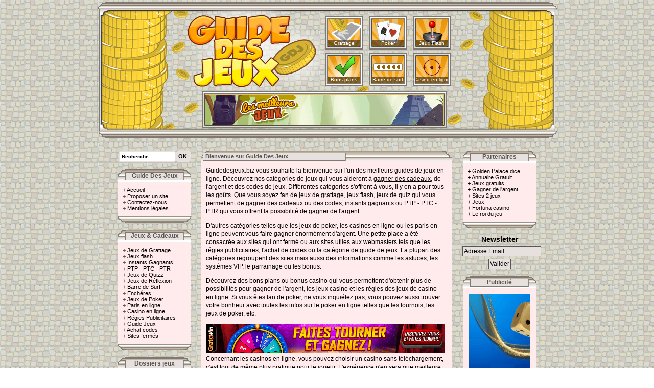

--- FILE ---
content_type: text/html; charset=utf8mb4
request_url: https://www.guidedesjeux.biz/index-7.php
body_size: 4664
content:
<!DOCTYPE html>
<html lang="fr">
<head>
	<meta charset="utf-8">
	<link rel="stylesheet" type="text/css" href="./style.css" media="screen">
	<title>Guide Des Jeux <::> Guide nÂ°1 des jeux gratuits en ligne !</title>
	<meta name="description" content="Guide des Jeux gratuits." />
	<meta name="Keywords" content="guide, guide des jeux, guide de jeu, guide de jeux, enigmes, quizz, jeux de quizz, grattage, jeux de grattage, surf, barre de surf, barre, ptc, ptp, ptr, cadeaux, codes, jeu de poker, jeux de poker, poker, guide, jeux, jeu, actu, news, ligne, jeux gratuits, jeu gratuit, jeu en ligne, jeux en ligne, jeux flash, jeu flash, flash, sites, top, aide, QuÃ©tes, astucesgagner de l'argent, jeux reflexion, jeux d'aventure, jeux d'elevage, instants gagnants, loteries gratuites, paris sportifs, toilokdo, yacado, prizee, findjeux, binbango" />
	<meta name="robots" content="all,index,follow" />
	<link rel="shortcut icon" href="" />
</head>
<body>

<div id="header">
			<a href="/" id="lien_header">Guide des jeux</a>
			<table id="boutons">
				<tr>
					<td><a href="/jeux-grattage.php" id="bouton_1">Grattage</a></td>
					<td><a href="/jeux-poker.php" id="bouton_2">Poker</a></td>
					<td><a href="/jeux-flash.php" id="bouton_3">Jeux Flash</a></td>
				</tr>
				<tr>
					<td><a href="/regies-pub.php" id="bouton_4">Bons plans</a></td>
					<td><a href="/barre-de-surf.php" id="bouton_5">Barre de surf</a></td>
					<td><a href="/casino.php" id="bouton_6">Casino en ligne</a></td>
				</tr>
			</table>
			<p id="publicite"><a href="https://www.lesmeilleurs-jeux.net/" title="Gagner des cadeaux" target="_blank"><img src="https://www.lesmeilleurs-jeux.net/images/ban/ban1.gif" alt="Gagner des cadeaux" border="0"/></a> </p>
		</div>

<div id="content">

	<div id="menu_gauche">

			<center><form method="POST" action="recherche.php" enctype="multipart/form-data">
				<input type="text" class="search" name="nomcat1" value="Recherche..." onclick="if(this.value=='Recherche...'){this.value=''}" onblur="if(this.value==''){this.value='Recherche...'}" /><input type="submit" name="valid" class="submit" value="OK" />
			</form></center>

		<br />

		<div class="menu_gauche_hautN">Guide Des Jeux</div>
		<div class="menu_gauche_milieu">
			+ <a href="/">Accueil</a><br />
			+ <a href="rajouter.php">Proposer un site</a><br />
			+ <a href="contact.php">Contactez-nous</a><br />
			+ <a href="mentions-legales.php">Mentions lÃ©gales</a><br />
		</div>
		<div class="menu_gauche_bas"></div>

		<br />

		<div class="menu_gauche_hautN">Jeux & Cadeaux</div>
		<div class="menu_gauche_milieu">
			+ <a href="jeux-grattage.php">Jeux de Grattage</a><br />
			+ <a href="jeux-flash.php">Jeux flash</a><br />
			+ <a href="instants-gagnants.php">Instants Gagnants</a><br />
			+ <a href="ptp-ptc-ptr.php">PTP - PTC - PTR</a><br />
			+ <a href="jeux-quizz.php">Jeux de Quizz</a><br />
			+ <a href="jeux-reflexion.php">Jeux de RÃ©flexion</a><br />
			+ <a href="barre-de-surf.php">Barre de Surf</a><br />
			+ <a href="encheres.php">EnchÃ©res</a><br />
			+ <a href="jeux-poker.php">Jeux de Poker</a><br />
			+ <a href="paris-en-ligne.php">Paris en ligne</a><br />
			+ <a href="casino.php">Casino en ligne</a><br />
			+ <a href="regies-pub.php">RÃ©gies Publicitaires</a><br />
			+ <a href="guide-jeux.php">Guide Jeux</a><br />
			+ <a href="achat-de-codes.php">Achat codes</a><br />
			+ <a href="sites-ferme.php">Sites fermÃ©s</a>
		</div>
		<div class="menu_gauche_bas"></div>
		
		<br />
		<div class="menu_droite_hautN">Dossiers jeux</div>
		<div class="menu_droite_milieu">
			+ <a href="dossier-prizee.php">Prizee</a><br />
			+ <a href="dossier-youpifun.php">Youpifun</a><br />
			+ <a href="dossier-ludokado.php">Ludokado</a><br />

   		</div>
		<div class="menu_droite_bas"></div>
		<br />
		<div class="menu_droite_hautN">Jeux divers</div>
		<div class="menu_droite_milieu">
			+ <a href="jeux-role.php">Jeux de rÃ´le</a><br />
			+ <a href="jeux-elevage.php">Jeux d'elevage</a><br />
			+ <a href="jeux-de-sports.php">Jeux de sports</a><br />
		</div>
		<div class="menu_gauche_bas"></div>
		<br />

	</div>

	
	
	<div id="menu_centre">

					<div class="menu_centre_haut"><h3>Bienvenue sur Guide Des Jeux</h3></div>
		<div class="menu_centre_milieu">

		
			<p>Guidedesjeux.biz vous souhaite la bienvenue sur l'un des meilleurs guides de jeux en ligne. DÃ©couvrez nos catÃ©gories de jeux qui vous aideront Ã  <a href="/instants-gagnants.php"><u>gagner des cadeaux</u></a>, de l'argent et des codes de jeux. DiffÃ©rentes catÃ©gories s'offrent Ã  vous, il y en a pour tous les goÃ»ts. Que vous soyez fan de <a href="/jeux-grattage.php"><u>jeux de grattage</u></a>, jeux flash, jeux de quiz qui vous permettent de gagner des cadeaux ou des codes, instants gagnants ou PTP - PTC - PTR qui vous offrent la possibilitÃ© de gagner de l'argent. </p>
			<p>
			D'autres catÃ©gories telles que les jeux de poker, les casinos en ligne ou les paris en ligne peuvent vous faire gagner Ã©normÃ©ment d'argent. Une petite place a Ã©tÃ© consacrÃ©e aux sites qui ont fermÃ© ou aux sites utiles aux webmasters tels que les rÃ©gies publicitaires, l'achat de codes ou la catÃ©gorie de guide de jeux. La plupart des catÃ©gories regroupent des sites mais aussi des informations comme les astuces, les systÃ¨mes VIP, le parrainage ou les bonus. </p><p> 
			DÃ©couvrez des bons plans ou bonus casino qui vous permettent d'obtenir plus de possibilitÃ©s pour gagner de l'argent, les jeux casino et les rÃ¨gles des jeux de casino en ligne. Si vous Ãªtes fan de poker, ne vous inquiÃ©tez pas, vous pouvez aussi trouver votre bonheur avec toutes les infos sur le poker en ligne telles que les tournois, les jeux de poker, etc. 
			</p>
			<center><a href="https://click.power-ppp.com/click/5bb47dd441f3b?brandId=8&campaignId=49665&mediaId=1&affiliateProfileName=" target="blank_"><img src="/images/ban/gratowin-728-3.gif" width="468" alt="Gratowin" /></a></center>
			<p>
			Concernant les casinos en ligne, vous pouvez choisir un casino sans tÃ©lÃ©chargement, c'est tout de mÃªme plus pratique pour le joueur. L'expÃ©rience n'en sera que meilleure. En rÃ©sumÃ©, <a href="/guide-jeux.php"><u>guide des jeux</u></a> regroupe un maximum d'informations sur tous les jeux existants sur le net, que ce soient des jeux gratuits, des jeux payants ou des jeux pour se dÃ©tendre. 
		
				<div style="padding: 5px; background-color: #ffffff; border: 1px dashed black; text-align: center;">
					<b>Les 10 derniers Sites rajoutÃ©s sur Guide Des Jeux</b><br /><br />

					<a href="fiches-Plazaplay.php">Plazaplay</a> - <a href="fiches-Le Roi du Jeu.php">Le Roi du Jeu</a> - <a href="fiches-Clicou Gagnou.php">Clicou Gagnou</a> - <a href="fiches-Gratowin.php">Gratowin</a> - <a href="fiches-Casino en ligne bonus sans depot.php">Casino en ligne bonus sans depot</a> - <a href="fiches-JouerGagner.php">JouerGagner</a> - <a href="fiches-Ma Meilleure Amie.php">Ma Meilleure Amie</a> - <a href="fiches-Meilleurs jeux.php">Meilleurs jeux</a> - <a href="fiches-Codes Faciles.php">Codes Faciles</a> - <a href="fiches-Jeu Sport.php">Jeu Sport</a>				</div><br />
			
			
			<br />
		</div>
		<div class="menu_centre_bas"></div>


		<br />

		<div class="menu_centre_haut"><h3>Les derniÃ¨res Actu.</h3></div>
		<div class="menu_centre_milieu">

			<span style="font-size: 12px; font-weight: bold;">Glubz</span><span style="font-size: 10px; float:right;"><i>PostÃ© le 27 mars 2011</i></span><br /><div style="border-bottom: 1px dashed black;"></div><p style="margin-top: 10px;"> <br />
Voici un site multijoueur tr?s int?ressant ! Plusieurs possibilit?s de Quiz, partant du Quiz solo, au 1 vs 1 au 1 vs 3 ou le no limit.<br />
<br />
Chaque jour il y a un Jackpot en jeu et un tirage au sort. Vous pouvez bien sur y remporter de l'argent et des cadeaux !!<br />
<br />
<center><script type="text/javascript" src="http://www.cashtrafic.com/script/java.php?id=220972&ban=17250&data="></script></center><br />
<br />
N'h?sitez plus, 0.05? par bonne r?ponse, vous imaginez l'argent que vous pouvez vous faire ?? <br />
<br />
</p><br /><span style="font-size: 12px; font-weight: bold;">Des codes gratuits !!</span><span style="font-size: 10px; float:right;"><i>PostÃ© le 21 mars 2011</i></span><br /><div style="border-bottom: 1px dashed black;"></div><p style="margin-top: 10px;"><br />
Bonjour ? tous,<br />
<br />
? partir de ce soir, plusieurs fois par semaine guidedesjeux.net vous fait don d'un code ? valider sur un site de jeux.<br />
<br />
Le plus rapide d'entre vous ce verra le code valid?. Guidedesjeux.net remercie les webmasters qui collabore pour cet ?v?nement !<br />
<br />
Les codes sont 100% certifi?.<br />
<br />
Un livre d'or fera tr?s bient?t son apparition, de quoi vous laisser une petite place pour vous exprimer et nous remercier si vous avez valid? un des codes offert.<br />
<br />
Bonne soir?e ? tous !</p><br /><span style="font-size: 12px; font-weight: bold;">Speed Dating</span><span style="font-size: 10px; float:right;"><i>PostÃ© le 17 Fevrier 2011</i></span><br /><div style="border-bottom: 1px dashed black;"></div><p style="margin-top: 10px;">Un nouveau ticket ? gratter ? fait son apparition sur Misteuro, voici Speed Dating qui est sorti pour la Saint Valentin !<br />
<br />
<br />
<center><a href="http://www.guidedesjeux.net/fiches-Misteuro.php" target=_blank ><img src="http://imagesup.net/?di=1512979414227" border="0"/></a></center><br />
<br />
Allez vous trouver l'amour en grattant ?<br />
Bonne chance<br />
</p><br /><center>- <b><a href="index-1.php">1</a></b> - <b><a href="index-2.php">2</a></b> - <b><a href="index-3.php">3</a></b> - <b><a href="index-4.php">4</a></b> - <b><a href="index-5.php">5</a></b> - <b><a href="index-6.php">6</a></b> - <b><a href="index-7.php">7</a></b> - <b><a href="index-8.php">8</a></b> - <b><a href="index-9.php">9</a></b> - <b><a href="index-10.php">10</a></b> - <b><a href="index-11.php">11</a></b> - <b><a href="index-12.php">12</a></b> - <b><a href="index-13.php">13</a></b> - <b><a href="index-14.php">14</a></b> - <b><a href="index-15.php">15</a></b> - <b><a href="index-16.php">16</a></b> - <b><a href="index-17.php">17</a></b> - <b><a href="index-18.php">18</a></b> - <b><a href="index-19.php">19</a></b> - <b><a href="index-20.php">20</a></b> - <b><a href="index-21.php">21</a></b> - <b><a href="index-22.php">22</a></b> - <b><a href="index-23.php">23</a></b> - <b><a href="index-24.php">24</a></b> - <b><a href="index-25.php">25</a></b> -</center>
		</div>
		<div class="menu_centre_bas"></div>
<br />
        <div class="menu_centre_haut">
          <h3>Informations jeux</h3>
		  
        </div>
		
        <div class="menu_centre_milieu">
		<br />
		  
		  
		<p>Guide des jeux vous parlera aussi des casinos du web, des salles de poker en ligne ou des machines Ã  sous avec tous les bonus et gains possible.
		Si vous souhaitez dÃ©couvrir les meilleurs jeux de casino ou les plus belles offres, n'hÃ©sitez pas Ã  visiter les sections casino.</p> 
		On vous fera Ã©galement dÃ©couvrir des sites de paris en ligne sur lesquels il est possible de remporter du cash, mais aussi des codes de sites de jeux.
		Il y aura Ã©galement une place pour les bingos en ligne, le blackjack en ligne et bien d'autres jeux d'argent comme la roulette.</p>
		  <br />
		</div>
        <div class="menu_centre_bas"></div>
	</div>
	
	<div id="menu_droite">

	
		<div class="menu_droite_hautN">Partenaires</div>
		<div class="menu_droite_milieu">
			+ <a href="https://www.lesmeilleurs-jeux.net/casino-en-ligne-belge/golden-palace-casino/"  target="_blank" title="Goldenpalacedice.be">Golden Palace dice</a><br />
			+ <a href="https://www.annuairegratuit.org/" target="_blank">Annuaire Gratuit</a><br />
			+ <a href="https://www.clicou-gagnou.com/" target="_blank">Jeux gratuits</a><br />
			+ <a href="https://www.gagner-argent.biz" target="_blank" >Gagner de l'argent</a><br />
			+ <a href="https://www.sites2jeux.com/" target="_blank">Sites 2 jeux</a><br />
			+ <a href="https://www.101jeux.net/" target="_blank">Jeux</a><br />
			+ <a href="https://www.fortuna-casino.be" target="_blank">Fortuna casino</a><br />
			+ <a href="https://www.leroidujeu.com" target="_blank">Le roi du jeu</a><br />
		</div>
		<div class="menu_droite_bas"></div>
		<br />
		<center><div style="font-weight:bold;font-size:14px;color:#000;margin-bottom:5px;text-decoration:underline;">Newsletter</div>
		<form method="post" action="newsletter.php">
		<input type="text" style="border:1px solid #5a5652; margin-bottom: 5px; background-color: #e6e1de; font-size: 12px; padding: 2px; color: #000;" value="Adresse Email" onfocus="if (this.value == 'Adresse Email') { this.value = ''; }" onblur="if (this.value == '') { this.value = 'Adresse Email'; }" name="email" /><br />
		<input type="submit" style="border:1px solid #5a5652; background-color: #e6e1de; font-size: 12px; padding: 2px; color: #000;" value="Valider" name="inscription" />
	</form></center>

		<br />
		<div class="menu_gauche_hautN">PublicitÃ©</div>
		<div class="menu_droite_milieu">
			<center><script type="text/javascript" charset="utf-8" src="https://www.gambling-affiliation.com/cpm/v=vwUyvhYzxR6QPilm45yvsw5ceyJDI-CH-soHZKF2CVo_GA7331V2"></script></center>
				
		</div>
		<div class="menu_droite_bas"></div>


	
	<br />

	



</div>
</div>
<div style="clear:both;"></div>



<div id="footer">Copyright 2011-2020 <a href="https://www.guidedesjeux.biz">Guide de jeux</a> | Toute copie mÃªme partielle est interdite | 7 connectÃ©(s)</div> 

</body>
</html>
<script type="text/javascript">

  var _gaq = _gaq || [];
  _gaq.push(['_setAccount', 'UA-38367904-1']);
  _gaq.push(['_trackPageview']);

  (function() {
    var ga = document.createElement('script'); ga.type = 'text/javascript'; ga.async = true;
    ga.src = ('https:' == document.location.protocol ? 'https://ssl' : 'http://www') + '.google-analytics.com/ga.js';
    var s = document.getElementsByTagName('script')[0]; s.parentNode.insertBefore(ga, s);
  })();

</script>

--- FILE ---
content_type: text/css
request_url: https://www.guidedesjeux.biz/style.css
body_size: 1230
content:
@charset "iso-8859-1";
*{
	margin: 0;
	padding: 0;
}

/* Découpe par  */

body
{
	margin: 0 auto;
	font-family: Arial, Helvetica, sans-serif;
	font-size: 12px;
	background-image: url("images/bg.png");
}
p 
{
 padding-bottom: 1em;
}
#header
{
	background-image: url("./images/header.png");
	background-repeat: no-repeat;
	background-position: center bottom;
	width: 733px;
	height: 251px;
	padding: 19px 0 0 167px;
	margin: 0 auto;
}

#header a#lien_header
{
	display: block;
	width: 252px;
	height: 142px;
	padding: 10px;
	font-size: 0;
	text-indent: -10000px;
	float: left;
}

#header table#boutons
{
	float: left;
	padding-top: 9px;
}

#header table#boutons tr td
{
	padding: 2px 5px;
}

#header table#boutons a
{
	color: #ffffff;
	text-decoration: none;
}


#header table#boutons a:hover
{
	text-decoration: none;
	color: #e2e2e2;
}

#header table#boutons a#bouton_1
{
	background-image: url("./images/bouton_1.png");
}
#header table#boutons a#bouton_2
{
	background-image: url("./images/bouton_2.png");
}
#header table#boutons a#bouton_3
{
	background-image: url("./images/bouton_3.png");
}
#header table#boutons a#bouton_4
{
	background-image: url("./images/bouton_4.png");
}
#header table#boutons a#bouton_5
{
	background-image: url("./images/bouton_5.png");
}
#header table#boutons a#bouton_6
{
	background-image: url("./images/bouton_6.png");
}

#header table#boutons a#bouton_1, #header table#boutons a#bouton_2, #header table#boutons a#bouton_3, #header table#boutons a#bouton_4, #header table#boutons a#bouton_5, #header table#boutons a#bouton_6
{
	display: block;
	background-repeat: no-repeat;
	width: 74px;
	height: 18px;
	padding: 47px 0 0 0;
	text-align: center;
	font-size: 10px;
}

#header p#publicite
{
	clear: both;
	padding: 4px 0 0 44px;
}
#content
{
	margin: 0 auto;
	margin-top: 25px;
	width: 820px;
}
#menu_gauche
{
	margin: 0 auto;
	width: 145px;
	float: left;
}
.menu_gauche_haut
{
	background: url(images/gauche_top2.png) no-repeat;
	width: 145px;
	height: 23px;
	position: relative;
}
.menu_gauche_hautN
{
	background: url(images/gauche_top.png) no-repeat;
	width: 143px;
	margin-left:1px;
	height: 19px;
	position: relative;
	color:#5a5652;
	padding:5px 0 0 0;
	text-align: center;
	font-weight: bold;
}
.menu_gauche_milieu
{
	background: url(images/gauche_milieu.png) repeat-y;
	width: 125px;
	min-height: 10px;
	color:#5a5652;
	list-style-type: none;
	font-size: 11px;
	padding: 10px;
}
.menu_gauche_milieu a
{
	color: black;
	text-decoration: none;
}
.menu_gauche_milieu a:hover
{
	color: black;
	text-decoration: underline;
}
.menu_gauche_bas
{
	background: url(images/gauche_bas2.png) no-repeat;
	width: 145px;
	height: 12px;
	position: relative;
}
#menu_droite
{
	margin: 0 auto;
	width: 145px;
	float: left;
}
.menu_droite_haut
{
	background: url(images/droite_top2.png) no-repeat;
	width: 145px;
	height: 23px;
	position: relative;
}
.menu_droite_hautN
{
	background: url(images/gauche_top.png) no-repeat;
	width: 143px;
	margin-left:1px;
	height: 19px;
	position: relative;
	color:#5a5652;
	padding:5px 0 0 0;
	text-align: center;
	font-weight: bold;
}
.menu_droite_milieu
{
	background: url(images/droite_milieu.png) repeat-y;
	width: 125px;
	min-height: 10px;
	list-style-type: none;
	font-size: 11px;
	padding: 10px;
}
.menu_droite_milieu a
{
	color: black;
	text-decoration: none;
}
.menu_droite_milieu a:hover
{
	color: black;
	text-decoration: underline;
}
.menu_droite_bas
{
	background: url(images/droite_bas2.png) no-repeat;
	width: 145px;
	height: 12px;
	position: relative;
}
#menu_centre
{
	margin: 0 auto;
	width: 500px;
	float: left;
	margin-left: 15px;
	margin-right: 15px;
}
.menu_centre_milieu p
{
 line-height: 16px;
}
.menu_centre_haut
{
	background: url(images/centre_top.png) no-repeat;
	width: 494px;
	height: 21px;
	position: relative;
	margin-left:2px;
}
.menu_centre_haut h1, .menu_centre_haut h3
{
	color: #5a5652;
	font-weight: bold;
	margin-left: 10px;
	padding-top: 5px;
	font-size: 11px;
	cursor: default;
}
.menu_centre_haut h1 a, .menu_centre_haut h3 a
{
	color: #5a5652;
	text-decoration: none;
}
.menu_centre_haut h1 a:hover, .menu_centre_haut h3 a:hover
{
	color: #ffffff;
	text-decoration: underline;
}
.menu_centre_milieu hr.separation
{
	border: 0;
	border-bottom: 1px solid #aaaaaa;
	margin: 12px 0;
}
.menu_centre_milieu
{
	background: url(images/centre_milieu3.png) repeat-y;
	width: 468px;
	min-height: 30px;
	padding-left: 13px;
	padding-right: 13px;
	padding-top: 10px;
	padding-bottom: 10px;
}
.menu_centre_milieu a
{
	color: black;
	text-decoration: none;
}
.menu_centre_milieu a:hover
{
	color: black;
	text-decoration: underline;
}
.menu_centre_bas
{
	background: url(images/centre_bas3.png) no-repeat;
	width: 500px;
	height: 12px;
	position: relative;
}
#footer
{
	background: url(images/footer.png) no-repeat;
	font-weight: bold;
	margin: 0 auto;
	margin-top: 25px;
	width: 702px;
	height: 40px;
	padding-top: 14px;
	text-align: center;
	font-size: 11px;
}
#footer a 
{ 
color: inherit; 
cursor: default;
}
.menu_sp_haut
{
	background: url(images/gauche_top2.png) no-repeat;
	width: 145px;
	height: 23px;
	position: relative;
}
.menu_sp_milieu
{
	background: url(images/centre_sp_milieu.png) repeat-y;
	width: 125px;
	min-height: 30px;
	list-style-type: none;
	font-size: 11px;
	padding: 10px;
	text-align: center;
}
.menu_sp_milieu a
{
	color: black;
	text-decoration: none;
}
.menu_sp_milieu a:hover
{
	color: black;
	text-decoration: underline;
}
.menu_sp_bas
{
	background: url(images/centre_sp_bas2.png) no-repeat;
	width: 145px;
	height: 12px;
	position: relative;
}

input.search
{
	font-weight: bold;
	font-size: 10px;
	width: 100px;
	padding: 4px;
	border: 2px solid #e6e1de;

	-moz-border-radius-topleft: 5px;
	-moz-border-radius-bottomleft: 5px;
	-webkit-border-radius: 5px
}
input.submit
{
	font-weight: bold;
	font-size: 11px;
	width: 30px;
	padding: 4px;
	padding-right: 6px;
	text-align: center;
	border: 1px solid #e6e1de;
	background-color: #e6e1de;
	cursor: pointer;

	-moz-border-radius-topright: 5px;
	-moz-border-radius-bottomright: 5px;
	-webkit-border-radius: 5px
}
#flashJeu
{
	position:absolute;
	height:335px;
	left:384px;
	top:147px;
	width:462px;
}
.formulaireRegisterV
{
	color: #000;
	font-size: 11px;
	background-color: #FFF;
	border: 1px solid #333;
	padding-left: 5px;
	padding-right: 5px;
}

.first p label {
	width: 200px;
	display: block;
	float: left;
}

--- FILE ---
content_type: application/javascript
request_url: https://www.gambling-affiliation.com/cpm/v=vwUyvhYzxR6QPilm45yvsw5ceyJDI-CH-soHZKF2CVo_GA7331V2
body_size: 213
content:
document.write('<a rel="sponsored noreferrer noopener" href="https://www.gambling-affiliation.com/cpc/v=4ikwtZQCeJkalx6uJWVfTNquDoPStgJ-98CYTJ85Urk_GA7331V2&aff_var_1=" title="MagicBettingCasino" target="_blank"><img width="120" height="600" border="0" alt="MagicBettingCasino" src="https://static.gambling-affiliation.com/uploads/ads/65418.gif"></a>');